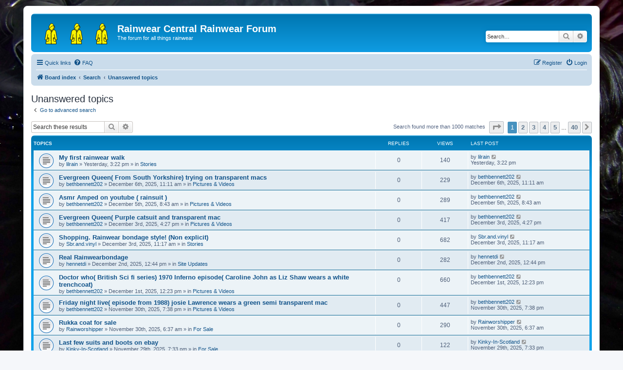

--- FILE ---
content_type: text/html; charset=UTF-8
request_url: https://rainwearcentral.com/search.php?search_id=unanswered&sid=2d94b770e995e388dbc087ec79ade39d
body_size: 8183
content:
<!DOCTYPE html>
<html dir="ltr" lang="en-gb">
<head>
<meta charset="utf-8" />
<meta http-equiv="X-UA-Compatible" content="IE=edge">
<meta name="viewport" content="width=device-width, initial-scale=1" />

<title>Rainwear Central Rainwear Forum - Unanswered topics</title>

	<link rel="alternate" type="application/atom+xml" title="Feed - Rainwear Central Rainwear Forum" href="/app.php/feed?sid=12d5bdbb3077ef9e3bfa104aeedf9b5b">	<link rel="alternate" type="application/atom+xml" title="Feed - News" href="/app.php/feed/news?sid=12d5bdbb3077ef9e3bfa104aeedf9b5b">	<link rel="alternate" type="application/atom+xml" title="Feed - All forums" href="/app.php/feed/forums?sid=12d5bdbb3077ef9e3bfa104aeedf9b5b">	<link rel="alternate" type="application/atom+xml" title="Feed - New Topics" href="/app.php/feed/topics?sid=12d5bdbb3077ef9e3bfa104aeedf9b5b">	<link rel="alternate" type="application/atom+xml" title="Feed - Active Topics" href="/app.php/feed/topics_active?sid=12d5bdbb3077ef9e3bfa104aeedf9b5b">			

<!--
	phpBB style name: prosilver
	Based on style:   prosilver (this is the default phpBB3 style)
	Original author:  Tom Beddard ( http://www.subBlue.com/ )
	Modified by:
-->

<link href="./assets/css/font-awesome.min.css?assets_version=121" rel="stylesheet">
<link href="./styles/prosilver/theme/stylesheet.css?assets_version=121" rel="stylesheet">
<link href="./styles/prosilver/theme/en/stylesheet.css?assets_version=121" rel="stylesheet">




<!--[if lte IE 9]>
	<link href="./styles/prosilver/theme/tweaks.css?assets_version=121" rel="stylesheet">
<![endif]-->

<!-- Ensure the app can be added to the home screen on iOS -->
<meta name="apple-mobile-web-app-capable" content="yes">

<!-- Ensure the app can be added to the home screen on Chrome -->
<meta name="mobile-web-app-capable" content="yes">

<!-- Sets the status bar style when the app is launched from the home screen on iOS -->
<meta name="apple-mobile-web-app-status-bar-style" content="black-translucent">

<!-- The name of your app when saved to the iOS home screen -->
<meta name="apple-mobile-web-app-title" content="Rainwear Cen">

<!-- The name of your app when saved to other browsers and platforms -->
<meta name="application-name" content="Rainwear Cen">

<!-- Link to app's configuration manifest -->
<link rel="manifest" href="/app.php/manifest?sid=12d5bdbb3077ef9e3bfa104aeedf9b5b">

<!-- App icon for iOS, a fallback to icons defined in the manifest -->





</head>
<body id="phpbb" class="nojs notouch section-search ltr ">


<div id="wrap" class="wrap">
	<a id="top" class="top-anchor" accesskey="t"></a>
	<div id="page-header">
		<div class="headerbar" role="banner">
					<div class="inner">

			<div id="site-description" class="site-description">
		<a id="logo" class="logo" href="./index.php?sid=12d5bdbb3077ef9e3bfa104aeedf9b5b" title="Board index">
					<span class="site_logo"></span>
				</a>
				<h1>Rainwear Central Rainwear Forum</h1>
				<p>The forum for all things rainwear</p>
				<p class="skiplink"><a href="#start_here">Skip to content</a></p>
			</div>

									<div id="search-box" class="search-box search-header" role="search">
				<form action="./search.php?sid=12d5bdbb3077ef9e3bfa104aeedf9b5b" method="get" id="search">
				<fieldset>
					<input name="keywords" id="keywords" type="search" maxlength="128" title="Search for keywords" class="inputbox search tiny" size="20" value="" placeholder="Search…" />
					<button class="button button-search" type="submit" title="Search">
						<i class="icon fa-search fa-fw" aria-hidden="true"></i><span class="sr-only">Search</span>
					</button>
					<a href="./search.php?sid=12d5bdbb3077ef9e3bfa104aeedf9b5b" class="button button-search-end" title="Advanced search">
						<i class="icon fa-cog fa-fw" aria-hidden="true"></i><span class="sr-only">Advanced search</span>
					</a>
					<input type="hidden" name="sid" value="12d5bdbb3077ef9e3bfa104aeedf9b5b" />

				</fieldset>
				</form>
			</div>
						
			</div>
					</div>
				<div class="navbar" role="navigation">
	<div class="inner">

	<ul id="nav-main" class="nav-main linklist" role="menubar">

		<li id="quick-links" class="quick-links dropdown-container responsive-menu" data-skip-responsive="true">
			<a href="#" class="dropdown-trigger">
				<i class="icon fa-bars fa-fw" aria-hidden="true"></i><span>Quick links</span>
			</a>
			<div class="dropdown">
				<div class="pointer"><div class="pointer-inner"></div></div>
				<ul class="dropdown-contents" role="menu">
					
											<li class="separator"></li>
																									<li>
								<a href="./search.php?search_id=unanswered&amp;sid=12d5bdbb3077ef9e3bfa104aeedf9b5b" role="menuitem">
									<i class="icon fa-file-o fa-fw icon-gray" aria-hidden="true"></i><span>Unanswered topics</span>
								</a>
							</li>
							<li>
								<a href="./search.php?search_id=active_topics&amp;sid=12d5bdbb3077ef9e3bfa104aeedf9b5b" role="menuitem">
									<i class="icon fa-file-o fa-fw icon-blue" aria-hidden="true"></i><span>Active topics</span>
								</a>
							</li>
							<li class="separator"></li>
							<li>
								<a href="./search.php?sid=12d5bdbb3077ef9e3bfa104aeedf9b5b" role="menuitem">
									<i class="icon fa-search fa-fw" aria-hidden="true"></i><span>Search</span>
								</a>
							</li>
					
										<li class="separator"></li>

									</ul>
			</div>
		</li>

				<li data-skip-responsive="true">
			<a href="/app.php/help/faq?sid=12d5bdbb3077ef9e3bfa104aeedf9b5b" rel="help" title="Frequently Asked Questions" role="menuitem">
				<i class="icon fa-question-circle fa-fw" aria-hidden="true"></i><span>FAQ</span>
			</a>
		</li>
						
			<li class="rightside"  data-skip-responsive="true">
			<a href="./ucp.php?mode=login&amp;redirect=search.php%3Fsearch_id%3Dunanswered&amp;sid=12d5bdbb3077ef9e3bfa104aeedf9b5b" title="Login" accesskey="x" role="menuitem">
				<i class="icon fa-power-off fa-fw" aria-hidden="true"></i><span>Login</span>
			</a>
		</li>
					<li class="rightside" data-skip-responsive="true">
				<a href="./ucp.php?mode=register&amp;sid=12d5bdbb3077ef9e3bfa104aeedf9b5b" role="menuitem">
					<i class="icon fa-pencil-square-o  fa-fw" aria-hidden="true"></i><span>Register</span>
				</a>
			</li>
						</ul>

	<ul id="nav-breadcrumbs" class="nav-breadcrumbs linklist navlinks" role="menubar">
				
		
		<li class="breadcrumbs" itemscope itemtype="https://schema.org/BreadcrumbList">

			
							<span class="crumb" itemtype="https://schema.org/ListItem" itemprop="itemListElement" itemscope><a itemprop="item" href="./index.php?sid=12d5bdbb3077ef9e3bfa104aeedf9b5b" accesskey="h" data-navbar-reference="index"><i class="icon fa-home fa-fw"></i><span itemprop="name">Board index</span></a><meta itemprop="position" content="1" /></span>

											
								<span class="crumb" itemtype="https://schema.org/ListItem" itemprop="itemListElement" itemscope><a itemprop="item" href="./search.php?sid=12d5bdbb3077ef9e3bfa104aeedf9b5b"><span itemprop="name">Search</span></a><meta itemprop="position" content="2" /></span>
															
								<span class="crumb" itemtype="https://schema.org/ListItem" itemprop="itemListElement" itemscope><a itemprop="item" href="./search.php?search_id=unanswered&amp;sid=12d5bdbb3077ef9e3bfa104aeedf9b5b"><span itemprop="name">Unanswered topics</span></a><meta itemprop="position" content="3" /></span>
							
					</li>

		
					<li class="rightside responsive-search">
				<a href="./search.php?sid=12d5bdbb3077ef9e3bfa104aeedf9b5b" title="View the advanced search options" role="menuitem">
					<i class="icon fa-search fa-fw" aria-hidden="true"></i><span class="sr-only">Search</span>
				</a>
			</li>
			</ul>

	</div>
</div>
	</div>

	
	<a id="start_here" class="anchor"></a>
	<div id="page-body" class="page-body" role="main">
		
		

<h2 class="searchresults-title">Unanswered topics</h2>

	<p class="advanced-search-link">
		<a class="arrow-left" href="./search.php?sid=12d5bdbb3077ef9e3bfa104aeedf9b5b" title="Advanced search">
			<i class="icon fa-angle-left fa-fw icon-black" aria-hidden="true"></i><span>Go to advanced search</span>
		</a>
	</p>


	<div class="action-bar bar-top">

			<div class="search-box" role="search">
			<form method="post" action="./search.php?st=0&amp;sk=t&amp;sd=d&amp;sr=topics&amp;sid=12d5bdbb3077ef9e3bfa104aeedf9b5b&amp;search_id=unanswered">
			<fieldset>
				<input class="inputbox search tiny" type="search" name="add_keywords" id="add_keywords" value="" placeholder="Search these results" />
				<button class="button button-search" type="submit" title="Search">
					<i class="icon fa-search fa-fw" aria-hidden="true"></i><span class="sr-only">Search</span>
				</button>
				<a href="./search.php?sid=12d5bdbb3077ef9e3bfa104aeedf9b5b" class="button button-search-end" title="Advanced search">
					<i class="icon fa-cog fa-fw" aria-hidden="true"></i><span class="sr-only">Advanced search</span>
				</a>
			</fieldset>
			</form>
		</div>
	
		
		<div class="pagination">
						Search found more than 1000 matches
							<ul>
	<li class="dropdown-container dropdown-button-control dropdown-page-jump page-jump">
		<a class="button button-icon-only dropdown-trigger" href="#" title="Click to jump to page…" role="button"><i class="icon fa-level-down fa-rotate-270" aria-hidden="true"></i><span class="sr-only">Page <strong>1</strong> of <strong>40</strong></span></a>
		<div class="dropdown">
			<div class="pointer"><div class="pointer-inner"></div></div>
			<ul class="dropdown-contents">
				<li>Jump to page:</li>
				<li class="page-jump-form">
					<input type="number" name="page-number" min="1" max="999999" title="Enter the page number you wish to go to" class="inputbox tiny" data-per-page="25" data-base-url=".&#x2F;search.php&#x3F;st&#x3D;0&amp;amp&#x3B;sk&#x3D;t&amp;amp&#x3B;sd&#x3D;d&amp;amp&#x3B;sr&#x3D;topics&amp;amp&#x3B;sid&#x3D;12d5bdbb3077ef9e3bfa104aeedf9b5b&amp;amp&#x3B;search_id&#x3D;unanswered" data-start-name="start" />
					<input class="button2" value="Go" type="button" />
				</li>
			</ul>
		</div>
	</li>
		<li class="active"><span>1</span></li>
				<li><a class="button" href="./search.php?st=0&amp;sk=t&amp;sd=d&amp;sr=topics&amp;sid=12d5bdbb3077ef9e3bfa104aeedf9b5b&amp;search_id=unanswered&amp;start=25" role="button">2</a></li>
				<li><a class="button" href="./search.php?st=0&amp;sk=t&amp;sd=d&amp;sr=topics&amp;sid=12d5bdbb3077ef9e3bfa104aeedf9b5b&amp;search_id=unanswered&amp;start=50" role="button">3</a></li>
				<li><a class="button" href="./search.php?st=0&amp;sk=t&amp;sd=d&amp;sr=topics&amp;sid=12d5bdbb3077ef9e3bfa104aeedf9b5b&amp;search_id=unanswered&amp;start=75" role="button">4</a></li>
				<li><a class="button" href="./search.php?st=0&amp;sk=t&amp;sd=d&amp;sr=topics&amp;sid=12d5bdbb3077ef9e3bfa104aeedf9b5b&amp;search_id=unanswered&amp;start=100" role="button">5</a></li>
			<li class="ellipsis" role="separator"><span>…</span></li>
				<li><a class="button" href="./search.php?st=0&amp;sk=t&amp;sd=d&amp;sr=topics&amp;sid=12d5bdbb3077ef9e3bfa104aeedf9b5b&amp;search_id=unanswered&amp;start=975" role="button">40</a></li>
				<li class="arrow next"><a class="button button-icon-only" href="./search.php?st=0&amp;sk=t&amp;sd=d&amp;sr=topics&amp;sid=12d5bdbb3077ef9e3bfa104aeedf9b5b&amp;search_id=unanswered&amp;start=25" rel="next" role="button"><i class="icon fa-chevron-right fa-fw" aria-hidden="true"></i><span class="sr-only">Next</span></a></li>
	</ul>
					</div>
	</div>


		<div class="forumbg">

		<div class="inner">
		<ul class="topiclist">
			<li class="header">
				<dl class="row-item">
					<dt><div class="list-inner">Topics</div></dt>
					<dd class="posts">Replies</dd>
					<dd class="views">Views</dd>
					<dd class="lastpost"><span>Last post</span></dd>
									</dl>
			</li>
		</ul>
		<ul class="topiclist topics">

								<li class="row bg1">
				<dl class="row-item topic_read">
					<dt title="There are no new unread posts for this topic.">
												<div class="list-inner">
																					<a href="./viewtopic.php?t=17834&amp;sid=12d5bdbb3077ef9e3bfa104aeedf9b5b" class="topictitle">My first rainwear walk</a>
																												<br />
							
															<div class="responsive-show" style="display: none;">
									Last post by <a href="./memberlist.php?mode=viewprofile&amp;u=6765&amp;sid=12d5bdbb3077ef9e3bfa104aeedf9b5b" class="username">lilrain</a> &laquo; <a href="./viewtopic.php?p=85920&amp;sid=12d5bdbb3077ef9e3bfa104aeedf9b5b#p85920" title="Go to last post"><time datetime="2025-12-07T15:22:23+00:00">Yesterday, 3:22 pm</time></a>
									<br />Posted in <a href="./viewforum.php?f=21&amp;sid=12d5bdbb3077ef9e3bfa104aeedf9b5b">Stories</a>
								</div>
														
							<div class="responsive-hide left-box">
																																by <a href="./memberlist.php?mode=viewprofile&amp;u=6765&amp;sid=12d5bdbb3077ef9e3bfa104aeedf9b5b" class="username">lilrain</a> &raquo; <time datetime="2025-12-07T15:22:23+00:00">Yesterday, 3:22 pm</time> &raquo; in <a href="./viewforum.php?f=21&amp;sid=12d5bdbb3077ef9e3bfa104aeedf9b5b">Stories</a>
															</div>

							
													</div>
					</dt>
					<dd class="posts">0 <dfn>Replies</dfn></dd>
					<dd class="views">140 <dfn>Views</dfn></dd>
					<dd class="lastpost">
						<span><dfn>Last post </dfn>by <a href="./memberlist.php?mode=viewprofile&amp;u=6765&amp;sid=12d5bdbb3077ef9e3bfa104aeedf9b5b" class="username">lilrain</a>															<a href="./viewtopic.php?p=85920&amp;sid=12d5bdbb3077ef9e3bfa104aeedf9b5b#p85920" title="Go to last post">
									<i class="icon fa-external-link-square fa-fw icon-lightgray icon-md" aria-hidden="true"></i><span class="sr-only"></span>
								</a>
														<br /><time datetime="2025-12-07T15:22:23+00:00">Yesterday, 3:22 pm</time>
						</span>
					</dd>
									</dl>
			</li>
											<li class="row bg2">
				<dl class="row-item topic_read">
					<dt title="There are no new unread posts for this topic.">
												<div class="list-inner">
																					<a href="./viewtopic.php?t=17831&amp;sid=12d5bdbb3077ef9e3bfa104aeedf9b5b" class="topictitle">Evergreen Queen( From South Yorkshire) trying on transparent macs</a>
																												<br />
							
															<div class="responsive-show" style="display: none;">
									Last post by <a href="./memberlist.php?mode=viewprofile&amp;u=5384&amp;sid=12d5bdbb3077ef9e3bfa104aeedf9b5b" class="username">bethbennett202</a> &laquo; <a href="./viewtopic.php?p=85900&amp;sid=12d5bdbb3077ef9e3bfa104aeedf9b5b#p85900" title="Go to last post"><time datetime="2025-12-06T11:11:40+00:00">December 6th, 2025, 11:11 am</time></a>
									<br />Posted in <a href="./viewforum.php?f=4&amp;sid=12d5bdbb3077ef9e3bfa104aeedf9b5b">Pictures &amp; Videos</a>
								</div>
														
							<div class="responsive-hide left-box">
																																by <a href="./memberlist.php?mode=viewprofile&amp;u=5384&amp;sid=12d5bdbb3077ef9e3bfa104aeedf9b5b" class="username">bethbennett202</a> &raquo; <time datetime="2025-12-06T11:11:40+00:00">December 6th, 2025, 11:11 am</time> &raquo; in <a href="./viewforum.php?f=4&amp;sid=12d5bdbb3077ef9e3bfa104aeedf9b5b">Pictures &amp; Videos</a>
															</div>

							
													</div>
					</dt>
					<dd class="posts">0 <dfn>Replies</dfn></dd>
					<dd class="views">229 <dfn>Views</dfn></dd>
					<dd class="lastpost">
						<span><dfn>Last post </dfn>by <a href="./memberlist.php?mode=viewprofile&amp;u=5384&amp;sid=12d5bdbb3077ef9e3bfa104aeedf9b5b" class="username">bethbennett202</a>															<a href="./viewtopic.php?p=85900&amp;sid=12d5bdbb3077ef9e3bfa104aeedf9b5b#p85900" title="Go to last post">
									<i class="icon fa-external-link-square fa-fw icon-lightgray icon-md" aria-hidden="true"></i><span class="sr-only"></span>
								</a>
														<br /><time datetime="2025-12-06T11:11:40+00:00">December 6th, 2025, 11:11 am</time>
						</span>
					</dd>
									</dl>
			</li>
											<li class="row bg1">
				<dl class="row-item topic_read">
					<dt title="There are no new unread posts for this topic.">
												<div class="list-inner">
																					<a href="./viewtopic.php?t=17827&amp;sid=12d5bdbb3077ef9e3bfa104aeedf9b5b" class="topictitle">Asmr Amped on youtube ( rainsuit )</a>
																												<br />
							
															<div class="responsive-show" style="display: none;">
									Last post by <a href="./memberlist.php?mode=viewprofile&amp;u=5384&amp;sid=12d5bdbb3077ef9e3bfa104aeedf9b5b" class="username">bethbennett202</a> &laquo; <a href="./viewtopic.php?p=85873&amp;sid=12d5bdbb3077ef9e3bfa104aeedf9b5b#p85873" title="Go to last post"><time datetime="2025-12-05T08:43:16+00:00">December 5th, 2025, 8:43 am</time></a>
									<br />Posted in <a href="./viewforum.php?f=4&amp;sid=12d5bdbb3077ef9e3bfa104aeedf9b5b">Pictures &amp; Videos</a>
								</div>
														
							<div class="responsive-hide left-box">
																																by <a href="./memberlist.php?mode=viewprofile&amp;u=5384&amp;sid=12d5bdbb3077ef9e3bfa104aeedf9b5b" class="username">bethbennett202</a> &raquo; <time datetime="2025-12-05T08:43:16+00:00">December 5th, 2025, 8:43 am</time> &raquo; in <a href="./viewforum.php?f=4&amp;sid=12d5bdbb3077ef9e3bfa104aeedf9b5b">Pictures &amp; Videos</a>
															</div>

							
													</div>
					</dt>
					<dd class="posts">0 <dfn>Replies</dfn></dd>
					<dd class="views">289 <dfn>Views</dfn></dd>
					<dd class="lastpost">
						<span><dfn>Last post </dfn>by <a href="./memberlist.php?mode=viewprofile&amp;u=5384&amp;sid=12d5bdbb3077ef9e3bfa104aeedf9b5b" class="username">bethbennett202</a>															<a href="./viewtopic.php?p=85873&amp;sid=12d5bdbb3077ef9e3bfa104aeedf9b5b#p85873" title="Go to last post">
									<i class="icon fa-external-link-square fa-fw icon-lightgray icon-md" aria-hidden="true"></i><span class="sr-only"></span>
								</a>
														<br /><time datetime="2025-12-05T08:43:16+00:00">December 5th, 2025, 8:43 am</time>
						</span>
					</dd>
									</dl>
			</li>
											<li class="row bg2">
				<dl class="row-item topic_read">
					<dt title="There are no new unread posts for this topic.">
												<div class="list-inner">
																					<a href="./viewtopic.php?t=17825&amp;sid=12d5bdbb3077ef9e3bfa104aeedf9b5b" class="topictitle">Evergreen Queen( Purple catsuit and transparent mac</a>
																												<br />
							
															<div class="responsive-show" style="display: none;">
									Last post by <a href="./memberlist.php?mode=viewprofile&amp;u=5384&amp;sid=12d5bdbb3077ef9e3bfa104aeedf9b5b" class="username">bethbennett202</a> &laquo; <a href="./viewtopic.php?p=85859&amp;sid=12d5bdbb3077ef9e3bfa104aeedf9b5b#p85859" title="Go to last post"><time datetime="2025-12-03T16:27:53+00:00">December 3rd, 2025, 4:27 pm</time></a>
									<br />Posted in <a href="./viewforum.php?f=4&amp;sid=12d5bdbb3077ef9e3bfa104aeedf9b5b">Pictures &amp; Videos</a>
								</div>
														
							<div class="responsive-hide left-box">
																																by <a href="./memberlist.php?mode=viewprofile&amp;u=5384&amp;sid=12d5bdbb3077ef9e3bfa104aeedf9b5b" class="username">bethbennett202</a> &raquo; <time datetime="2025-12-03T16:27:53+00:00">December 3rd, 2025, 4:27 pm</time> &raquo; in <a href="./viewforum.php?f=4&amp;sid=12d5bdbb3077ef9e3bfa104aeedf9b5b">Pictures &amp; Videos</a>
															</div>

							
													</div>
					</dt>
					<dd class="posts">0 <dfn>Replies</dfn></dd>
					<dd class="views">417 <dfn>Views</dfn></dd>
					<dd class="lastpost">
						<span><dfn>Last post </dfn>by <a href="./memberlist.php?mode=viewprofile&amp;u=5384&amp;sid=12d5bdbb3077ef9e3bfa104aeedf9b5b" class="username">bethbennett202</a>															<a href="./viewtopic.php?p=85859&amp;sid=12d5bdbb3077ef9e3bfa104aeedf9b5b#p85859" title="Go to last post">
									<i class="icon fa-external-link-square fa-fw icon-lightgray icon-md" aria-hidden="true"></i><span class="sr-only"></span>
								</a>
														<br /><time datetime="2025-12-03T16:27:53+00:00">December 3rd, 2025, 4:27 pm</time>
						</span>
					</dd>
									</dl>
			</li>
											<li class="row bg1">
				<dl class="row-item topic_read">
					<dt title="There are no new unread posts for this topic.">
												<div class="list-inner">
																					<a href="./viewtopic.php?t=17823&amp;sid=12d5bdbb3077ef9e3bfa104aeedf9b5b" class="topictitle">Shopping. Rainwear bondage style! (Non explicit)</a>
																												<br />
							
															<div class="responsive-show" style="display: none;">
									Last post by <a href="./memberlist.php?mode=viewprofile&amp;u=6898&amp;sid=12d5bdbb3077ef9e3bfa104aeedf9b5b" class="username">Sbr.and.vinyl</a> &laquo; <a href="./viewtopic.php?p=85849&amp;sid=12d5bdbb3077ef9e3bfa104aeedf9b5b#p85849" title="Go to last post"><time datetime="2025-12-03T11:17:10+00:00">December 3rd, 2025, 11:17 am</time></a>
									<br />Posted in <a href="./viewforum.php?f=21&amp;sid=12d5bdbb3077ef9e3bfa104aeedf9b5b">Stories</a>
								</div>
														
							<div class="responsive-hide left-box">
																																by <a href="./memberlist.php?mode=viewprofile&amp;u=6898&amp;sid=12d5bdbb3077ef9e3bfa104aeedf9b5b" class="username">Sbr.and.vinyl</a> &raquo; <time datetime="2025-12-03T11:17:10+00:00">December 3rd, 2025, 11:17 am</time> &raquo; in <a href="./viewforum.php?f=21&amp;sid=12d5bdbb3077ef9e3bfa104aeedf9b5b">Stories</a>
															</div>

							
													</div>
					</dt>
					<dd class="posts">0 <dfn>Replies</dfn></dd>
					<dd class="views">682 <dfn>Views</dfn></dd>
					<dd class="lastpost">
						<span><dfn>Last post </dfn>by <a href="./memberlist.php?mode=viewprofile&amp;u=6898&amp;sid=12d5bdbb3077ef9e3bfa104aeedf9b5b" class="username">Sbr.and.vinyl</a>															<a href="./viewtopic.php?p=85849&amp;sid=12d5bdbb3077ef9e3bfa104aeedf9b5b#p85849" title="Go to last post">
									<i class="icon fa-external-link-square fa-fw icon-lightgray icon-md" aria-hidden="true"></i><span class="sr-only"></span>
								</a>
														<br /><time datetime="2025-12-03T11:17:10+00:00">December 3rd, 2025, 11:17 am</time>
						</span>
					</dd>
									</dl>
			</li>
											<li class="row bg2">
				<dl class="row-item topic_read">
					<dt title="There are no new unread posts for this topic.">
												<div class="list-inner">
																					<a href="./viewtopic.php?t=17820&amp;sid=12d5bdbb3077ef9e3bfa104aeedf9b5b" class="topictitle">Real Rainwearbondage</a>
																												<br />
							
															<div class="responsive-show" style="display: none;">
									Last post by <a href="./memberlist.php?mode=viewprofile&amp;u=3236&amp;sid=12d5bdbb3077ef9e3bfa104aeedf9b5b" class="username">hennetdi</a> &laquo; <a href="./viewtopic.php?p=85841&amp;sid=12d5bdbb3077ef9e3bfa104aeedf9b5b#p85841" title="Go to last post"><time datetime="2025-12-02T12:44:15+00:00">December 2nd, 2025, 12:44 pm</time></a>
									<br />Posted in <a href="./viewforum.php?f=3&amp;sid=12d5bdbb3077ef9e3bfa104aeedf9b5b">Site Updates</a>
								</div>
														
							<div class="responsive-hide left-box">
																																by <a href="./memberlist.php?mode=viewprofile&amp;u=3236&amp;sid=12d5bdbb3077ef9e3bfa104aeedf9b5b" class="username">hennetdi</a> &raquo; <time datetime="2025-12-02T12:44:15+00:00">December 2nd, 2025, 12:44 pm</time> &raquo; in <a href="./viewforum.php?f=3&amp;sid=12d5bdbb3077ef9e3bfa104aeedf9b5b">Site Updates</a>
															</div>

							
													</div>
					</dt>
					<dd class="posts">0 <dfn>Replies</dfn></dd>
					<dd class="views">282 <dfn>Views</dfn></dd>
					<dd class="lastpost">
						<span><dfn>Last post </dfn>by <a href="./memberlist.php?mode=viewprofile&amp;u=3236&amp;sid=12d5bdbb3077ef9e3bfa104aeedf9b5b" class="username">hennetdi</a>															<a href="./viewtopic.php?p=85841&amp;sid=12d5bdbb3077ef9e3bfa104aeedf9b5b#p85841" title="Go to last post">
									<i class="icon fa-external-link-square fa-fw icon-lightgray icon-md" aria-hidden="true"></i><span class="sr-only"></span>
								</a>
														<br /><time datetime="2025-12-02T12:44:15+00:00">December 2nd, 2025, 12:44 pm</time>
						</span>
					</dd>
									</dl>
			</li>
											<li class="row bg1">
				<dl class="row-item topic_read">
					<dt title="There are no new unread posts for this topic.">
												<div class="list-inner">
																					<a href="./viewtopic.php?t=17817&amp;sid=12d5bdbb3077ef9e3bfa104aeedf9b5b" class="topictitle">Doctor who( British Sci fi series) 1970 Inferno episode( Caroline John as Liz Shaw wears a white trenchcoat)</a>
																												<br />
							
															<div class="responsive-show" style="display: none;">
									Last post by <a href="./memberlist.php?mode=viewprofile&amp;u=5384&amp;sid=12d5bdbb3077ef9e3bfa104aeedf9b5b" class="username">bethbennett202</a> &laquo; <a href="./viewtopic.php?p=85831&amp;sid=12d5bdbb3077ef9e3bfa104aeedf9b5b#p85831" title="Go to last post"><time datetime="2025-12-01T12:23:38+00:00">December 1st, 2025, 12:23 pm</time></a>
									<br />Posted in <a href="./viewforum.php?f=4&amp;sid=12d5bdbb3077ef9e3bfa104aeedf9b5b">Pictures &amp; Videos</a>
								</div>
														
							<div class="responsive-hide left-box">
																																by <a href="./memberlist.php?mode=viewprofile&amp;u=5384&amp;sid=12d5bdbb3077ef9e3bfa104aeedf9b5b" class="username">bethbennett202</a> &raquo; <time datetime="2025-12-01T12:23:38+00:00">December 1st, 2025, 12:23 pm</time> &raquo; in <a href="./viewforum.php?f=4&amp;sid=12d5bdbb3077ef9e3bfa104aeedf9b5b">Pictures &amp; Videos</a>
															</div>

							
													</div>
					</dt>
					<dd class="posts">0 <dfn>Replies</dfn></dd>
					<dd class="views">660 <dfn>Views</dfn></dd>
					<dd class="lastpost">
						<span><dfn>Last post </dfn>by <a href="./memberlist.php?mode=viewprofile&amp;u=5384&amp;sid=12d5bdbb3077ef9e3bfa104aeedf9b5b" class="username">bethbennett202</a>															<a href="./viewtopic.php?p=85831&amp;sid=12d5bdbb3077ef9e3bfa104aeedf9b5b#p85831" title="Go to last post">
									<i class="icon fa-external-link-square fa-fw icon-lightgray icon-md" aria-hidden="true"></i><span class="sr-only"></span>
								</a>
														<br /><time datetime="2025-12-01T12:23:38+00:00">December 1st, 2025, 12:23 pm</time>
						</span>
					</dd>
									</dl>
			</li>
											<li class="row bg2">
				<dl class="row-item topic_read">
					<dt title="There are no new unread posts for this topic.">
												<div class="list-inner">
																					<a href="./viewtopic.php?t=17816&amp;sid=12d5bdbb3077ef9e3bfa104aeedf9b5b" class="topictitle">Friday night live( episode from 1988) josie Lawrence wears a  green semi transparent mac</a>
																												<br />
							
															<div class="responsive-show" style="display: none;">
									Last post by <a href="./memberlist.php?mode=viewprofile&amp;u=5384&amp;sid=12d5bdbb3077ef9e3bfa104aeedf9b5b" class="username">bethbennett202</a> &laquo; <a href="./viewtopic.php?p=85829&amp;sid=12d5bdbb3077ef9e3bfa104aeedf9b5b#p85829" title="Go to last post"><time datetime="2025-11-30T19:38:37+00:00">November 30th, 2025, 7:38 pm</time></a>
									<br />Posted in <a href="./viewforum.php?f=4&amp;sid=12d5bdbb3077ef9e3bfa104aeedf9b5b">Pictures &amp; Videos</a>
								</div>
														
							<div class="responsive-hide left-box">
																																by <a href="./memberlist.php?mode=viewprofile&amp;u=5384&amp;sid=12d5bdbb3077ef9e3bfa104aeedf9b5b" class="username">bethbennett202</a> &raquo; <time datetime="2025-11-30T19:38:37+00:00">November 30th, 2025, 7:38 pm</time> &raquo; in <a href="./viewforum.php?f=4&amp;sid=12d5bdbb3077ef9e3bfa104aeedf9b5b">Pictures &amp; Videos</a>
															</div>

							
													</div>
					</dt>
					<dd class="posts">0 <dfn>Replies</dfn></dd>
					<dd class="views">447 <dfn>Views</dfn></dd>
					<dd class="lastpost">
						<span><dfn>Last post </dfn>by <a href="./memberlist.php?mode=viewprofile&amp;u=5384&amp;sid=12d5bdbb3077ef9e3bfa104aeedf9b5b" class="username">bethbennett202</a>															<a href="./viewtopic.php?p=85829&amp;sid=12d5bdbb3077ef9e3bfa104aeedf9b5b#p85829" title="Go to last post">
									<i class="icon fa-external-link-square fa-fw icon-lightgray icon-md" aria-hidden="true"></i><span class="sr-only"></span>
								</a>
														<br /><time datetime="2025-11-30T19:38:37+00:00">November 30th, 2025, 7:38 pm</time>
						</span>
					</dd>
									</dl>
			</li>
											<li class="row bg1">
				<dl class="row-item topic_read">
					<dt title="There are no new unread posts for this topic.">
												<div class="list-inner">
																					<a href="./viewtopic.php?t=17815&amp;sid=12d5bdbb3077ef9e3bfa104aeedf9b5b" class="topictitle">Rukka coat for sale</a>
																												<br />
							
															<div class="responsive-show" style="display: none;">
									Last post by <a href="./memberlist.php?mode=viewprofile&amp;u=3024&amp;sid=12d5bdbb3077ef9e3bfa104aeedf9b5b" class="username">Rainworshipper</a> &laquo; <a href="./viewtopic.php?p=85826&amp;sid=12d5bdbb3077ef9e3bfa104aeedf9b5b#p85826" title="Go to last post"><time datetime="2025-11-30T06:37:12+00:00">November 30th, 2025, 6:37 am</time></a>
									<br />Posted in <a href="./viewforum.php?f=20&amp;sid=12d5bdbb3077ef9e3bfa104aeedf9b5b">For Sale</a>
								</div>
														
							<div class="responsive-hide left-box">
																																by <a href="./memberlist.php?mode=viewprofile&amp;u=3024&amp;sid=12d5bdbb3077ef9e3bfa104aeedf9b5b" class="username">Rainworshipper</a> &raquo; <time datetime="2025-11-30T06:37:12+00:00">November 30th, 2025, 6:37 am</time> &raquo; in <a href="./viewforum.php?f=20&amp;sid=12d5bdbb3077ef9e3bfa104aeedf9b5b">For Sale</a>
															</div>

							
													</div>
					</dt>
					<dd class="posts">0 <dfn>Replies</dfn></dd>
					<dd class="views">290 <dfn>Views</dfn></dd>
					<dd class="lastpost">
						<span><dfn>Last post </dfn>by <a href="./memberlist.php?mode=viewprofile&amp;u=3024&amp;sid=12d5bdbb3077ef9e3bfa104aeedf9b5b" class="username">Rainworshipper</a>															<a href="./viewtopic.php?p=85826&amp;sid=12d5bdbb3077ef9e3bfa104aeedf9b5b#p85826" title="Go to last post">
									<i class="icon fa-external-link-square fa-fw icon-lightgray icon-md" aria-hidden="true"></i><span class="sr-only"></span>
								</a>
														<br /><time datetime="2025-11-30T06:37:12+00:00">November 30th, 2025, 6:37 am</time>
						</span>
					</dd>
									</dl>
			</li>
											<li class="row bg2">
				<dl class="row-item topic_read">
					<dt title="There are no new unread posts for this topic.">
												<div class="list-inner">
																					<a href="./viewtopic.php?t=17813&amp;sid=12d5bdbb3077ef9e3bfa104aeedf9b5b" class="topictitle">Last few suits and boots on ebay</a>
																												<br />
							
															<div class="responsive-show" style="display: none;">
									Last post by <a href="./memberlist.php?mode=viewprofile&amp;u=2876&amp;sid=12d5bdbb3077ef9e3bfa104aeedf9b5b" class="username">Kinky-In-Scotland</a> &laquo; <a href="./viewtopic.php?p=85824&amp;sid=12d5bdbb3077ef9e3bfa104aeedf9b5b#p85824" title="Go to last post"><time datetime="2025-11-29T19:33:36+00:00">November 29th, 2025, 7:33 pm</time></a>
									<br />Posted in <a href="./viewforum.php?f=20&amp;sid=12d5bdbb3077ef9e3bfa104aeedf9b5b">For Sale</a>
								</div>
														
							<div class="responsive-hide left-box">
																																by <a href="./memberlist.php?mode=viewprofile&amp;u=2876&amp;sid=12d5bdbb3077ef9e3bfa104aeedf9b5b" class="username">Kinky-In-Scotland</a> &raquo; <time datetime="2025-11-29T19:33:36+00:00">November 29th, 2025, 7:33 pm</time> &raquo; in <a href="./viewforum.php?f=20&amp;sid=12d5bdbb3077ef9e3bfa104aeedf9b5b">For Sale</a>
															</div>

							
													</div>
					</dt>
					<dd class="posts">0 <dfn>Replies</dfn></dd>
					<dd class="views">122 <dfn>Views</dfn></dd>
					<dd class="lastpost">
						<span><dfn>Last post </dfn>by <a href="./memberlist.php?mode=viewprofile&amp;u=2876&amp;sid=12d5bdbb3077ef9e3bfa104aeedf9b5b" class="username">Kinky-In-Scotland</a>															<a href="./viewtopic.php?p=85824&amp;sid=12d5bdbb3077ef9e3bfa104aeedf9b5b#p85824" title="Go to last post">
									<i class="icon fa-external-link-square fa-fw icon-lightgray icon-md" aria-hidden="true"></i><span class="sr-only"></span>
								</a>
														<br /><time datetime="2025-11-29T19:33:36+00:00">November 29th, 2025, 7:33 pm</time>
						</span>
					</dd>
									</dl>
			</li>
											<li class="row bg1">
				<dl class="row-item topic_read">
					<dt title="There are no new unread posts for this topic.">
												<div class="list-inner">
																					<a href="./viewtopic.php?t=17805&amp;sid=12d5bdbb3077ef9e3bfa104aeedf9b5b" class="topictitle">Peter storm cagoule.</a>
																												<br />
							
															<div class="responsive-show" style="display: none;">
									Last post by <a href="./memberlist.php?mode=viewprofile&amp;u=6044&amp;sid=12d5bdbb3077ef9e3bfa104aeedf9b5b" class="username">cagouled rambler</a> &laquo; <a href="./viewtopic.php?p=85737&amp;sid=12d5bdbb3077ef9e3bfa104aeedf9b5b#p85737" title="Go to last post"><time datetime="2025-11-24T13:03:37+00:00">November 24th, 2025, 1:03 pm</time></a>
									<br />Posted in <a href="./viewforum.php?f=4&amp;sid=12d5bdbb3077ef9e3bfa104aeedf9b5b">Pictures &amp; Videos</a>
								</div>
														
							<div class="responsive-hide left-box">
																																by <a href="./memberlist.php?mode=viewprofile&amp;u=6044&amp;sid=12d5bdbb3077ef9e3bfa104aeedf9b5b" class="username">cagouled rambler</a> &raquo; <time datetime="2025-11-24T13:03:37+00:00">November 24th, 2025, 1:03 pm</time> &raquo; in <a href="./viewforum.php?f=4&amp;sid=12d5bdbb3077ef9e3bfa104aeedf9b5b">Pictures &amp; Videos</a>
															</div>

							
													</div>
					</dt>
					<dd class="posts">0 <dfn>Replies</dfn></dd>
					<dd class="views">191 <dfn>Views</dfn></dd>
					<dd class="lastpost">
						<span><dfn>Last post </dfn>by <a href="./memberlist.php?mode=viewprofile&amp;u=6044&amp;sid=12d5bdbb3077ef9e3bfa104aeedf9b5b" class="username">cagouled rambler</a>															<a href="./viewtopic.php?p=85737&amp;sid=12d5bdbb3077ef9e3bfa104aeedf9b5b#p85737" title="Go to last post">
									<i class="icon fa-external-link-square fa-fw icon-lightgray icon-md" aria-hidden="true"></i><span class="sr-only"></span>
								</a>
														<br /><time datetime="2025-11-24T13:03:37+00:00">November 24th, 2025, 1:03 pm</time>
						</span>
					</dd>
									</dl>
			</li>
											<li class="row bg2">
				<dl class="row-item topic_read">
					<dt title="There are no new unread posts for this topic.">
												<div class="list-inner">
																					<a href="./viewtopic.php?t=17799&amp;sid=12d5bdbb3077ef9e3bfa104aeedf9b5b" class="topictitle">Fiona Flanagan( American singer and Actress) Hopelessly love you, 1986 music video ( pink mac)</a>
																												<br />
							
															<div class="responsive-show" style="display: none;">
									Last post by <a href="./memberlist.php?mode=viewprofile&amp;u=5384&amp;sid=12d5bdbb3077ef9e3bfa104aeedf9b5b" class="username">bethbennett202</a> &laquo; <a href="./viewtopic.php?p=85704&amp;sid=12d5bdbb3077ef9e3bfa104aeedf9b5b#p85704" title="Go to last post"><time datetime="2025-11-22T13:33:40+00:00">November 22nd, 2025, 1:33 pm</time></a>
									<br />Posted in <a href="./viewforum.php?f=4&amp;sid=12d5bdbb3077ef9e3bfa104aeedf9b5b">Pictures &amp; Videos</a>
								</div>
														
							<div class="responsive-hide left-box">
																																by <a href="./memberlist.php?mode=viewprofile&amp;u=5384&amp;sid=12d5bdbb3077ef9e3bfa104aeedf9b5b" class="username">bethbennett202</a> &raquo; <time datetime="2025-11-22T13:33:40+00:00">November 22nd, 2025, 1:33 pm</time> &raquo; in <a href="./viewforum.php?f=4&amp;sid=12d5bdbb3077ef9e3bfa104aeedf9b5b">Pictures &amp; Videos</a>
															</div>

							
													</div>
					</dt>
					<dd class="posts">0 <dfn>Replies</dfn></dd>
					<dd class="views">283 <dfn>Views</dfn></dd>
					<dd class="lastpost">
						<span><dfn>Last post </dfn>by <a href="./memberlist.php?mode=viewprofile&amp;u=5384&amp;sid=12d5bdbb3077ef9e3bfa104aeedf9b5b" class="username">bethbennett202</a>															<a href="./viewtopic.php?p=85704&amp;sid=12d5bdbb3077ef9e3bfa104aeedf9b5b#p85704" title="Go to last post">
									<i class="icon fa-external-link-square fa-fw icon-lightgray icon-md" aria-hidden="true"></i><span class="sr-only"></span>
								</a>
														<br /><time datetime="2025-11-22T13:33:40+00:00">November 22nd, 2025, 1:33 pm</time>
						</span>
					</dd>
									</dl>
			</li>
											<li class="row bg1">
				<dl class="row-item topic_read">
					<dt title="There are no new unread posts for this topic.">
												<div class="list-inner">
																					<a href="./viewtopic.php?t=17798&amp;sid=12d5bdbb3077ef9e3bfa104aeedf9b5b" class="topictitle">PVC rainsuits &amp; coveralls on ebay</a>
																												<br />
							
															<div class="responsive-show" style="display: none;">
									Last post by <a href="./memberlist.php?mode=viewprofile&amp;u=2876&amp;sid=12d5bdbb3077ef9e3bfa104aeedf9b5b" class="username">Kinky-In-Scotland</a> &laquo; <a href="./viewtopic.php?p=85703&amp;sid=12d5bdbb3077ef9e3bfa104aeedf9b5b#p85703" title="Go to last post"><time datetime="2025-11-22T12:15:38+00:00">November 22nd, 2025, 12:15 pm</time></a>
									<br />Posted in <a href="./viewforum.php?f=20&amp;sid=12d5bdbb3077ef9e3bfa104aeedf9b5b">For Sale</a>
								</div>
														
							<div class="responsive-hide left-box">
																																by <a href="./memberlist.php?mode=viewprofile&amp;u=2876&amp;sid=12d5bdbb3077ef9e3bfa104aeedf9b5b" class="username">Kinky-In-Scotland</a> &raquo; <time datetime="2025-11-22T12:15:38+00:00">November 22nd, 2025, 12:15 pm</time> &raquo; in <a href="./viewforum.php?f=20&amp;sid=12d5bdbb3077ef9e3bfa104aeedf9b5b">For Sale</a>
															</div>

							
													</div>
					</dt>
					<dd class="posts">0 <dfn>Replies</dfn></dd>
					<dd class="views">253 <dfn>Views</dfn></dd>
					<dd class="lastpost">
						<span><dfn>Last post </dfn>by <a href="./memberlist.php?mode=viewprofile&amp;u=2876&amp;sid=12d5bdbb3077ef9e3bfa104aeedf9b5b" class="username">Kinky-In-Scotland</a>															<a href="./viewtopic.php?p=85703&amp;sid=12d5bdbb3077ef9e3bfa104aeedf9b5b#p85703" title="Go to last post">
									<i class="icon fa-external-link-square fa-fw icon-lightgray icon-md" aria-hidden="true"></i><span class="sr-only"></span>
								</a>
														<br /><time datetime="2025-11-22T12:15:38+00:00">November 22nd, 2025, 12:15 pm</time>
						</span>
					</dd>
									</dl>
			</li>
											<li class="row bg2">
				<dl class="row-item topic_read">
					<dt title="There are no new unread posts for this topic.">
												<div class="list-inner">
																					<a href="./viewtopic.php?t=17795&amp;sid=12d5bdbb3077ef9e3bfa104aeedf9b5b" class="topictitle">rainwear channel on YouTube</a>
																												<br />
							
															<div class="responsive-show" style="display: none;">
									Last post by <a href="./memberlist.php?mode=viewprofile&amp;u=107&amp;sid=12d5bdbb3077ef9e3bfa104aeedf9b5b" class="username">merv</a> &laquo; <a href="./viewtopic.php?p=85695&amp;sid=12d5bdbb3077ef9e3bfa104aeedf9b5b#p85695" title="Go to last post"><time datetime="2025-11-21T15:58:03+00:00">November 21st, 2025, 3:58 pm</time></a>
									<br />Posted in <a href="./viewforum.php?f=4&amp;sid=12d5bdbb3077ef9e3bfa104aeedf9b5b">Pictures &amp; Videos</a>
								</div>
														
							<div class="responsive-hide left-box">
																																by <a href="./memberlist.php?mode=viewprofile&amp;u=107&amp;sid=12d5bdbb3077ef9e3bfa104aeedf9b5b" class="username">merv</a> &raquo; <time datetime="2025-11-21T15:58:03+00:00">November 21st, 2025, 3:58 pm</time> &raquo; in <a href="./viewforum.php?f=4&amp;sid=12d5bdbb3077ef9e3bfa104aeedf9b5b">Pictures &amp; Videos</a>
															</div>

							
													</div>
					</dt>
					<dd class="posts">0 <dfn>Replies</dfn></dd>
					<dd class="views">649 <dfn>Views</dfn></dd>
					<dd class="lastpost">
						<span><dfn>Last post </dfn>by <a href="./memberlist.php?mode=viewprofile&amp;u=107&amp;sid=12d5bdbb3077ef9e3bfa104aeedf9b5b" class="username">merv</a>															<a href="./viewtopic.php?p=85695&amp;sid=12d5bdbb3077ef9e3bfa104aeedf9b5b#p85695" title="Go to last post">
									<i class="icon fa-external-link-square fa-fw icon-lightgray icon-md" aria-hidden="true"></i><span class="sr-only"></span>
								</a>
														<br /><time datetime="2025-11-21T15:58:03+00:00">November 21st, 2025, 3:58 pm</time>
						</span>
					</dd>
									</dl>
			</li>
											<li class="row bg1">
				<dl class="row-item topic_read">
					<dt title="There are no new unread posts for this topic.">
												<div class="list-inner">
																					<a href="./viewtopic.php?t=17783&amp;sid=12d5bdbb3077ef9e3bfa104aeedf9b5b" class="topictitle">Sighting</a>
																												<br />
							
															<div class="responsive-show" style="display: none;">
									Last post by <a href="./memberlist.php?mode=viewprofile&amp;u=3122&amp;sid=12d5bdbb3077ef9e3bfa104aeedf9b5b" class="username">Vxr 15</a> &laquo; <a href="./viewtopic.php?p=85553&amp;sid=12d5bdbb3077ef9e3bfa104aeedf9b5b#p85553" title="Go to last post"><time datetime="2025-11-14T14:45:06+00:00">November 14th, 2025, 2:45 pm</time></a>
									<br />Posted in <a href="./viewforum.php?f=1&amp;sid=12d5bdbb3077ef9e3bfa104aeedf9b5b">Rainwear Discussions</a>
								</div>
														
							<div class="responsive-hide left-box">
																																by <a href="./memberlist.php?mode=viewprofile&amp;u=3122&amp;sid=12d5bdbb3077ef9e3bfa104aeedf9b5b" class="username">Vxr 15</a> &raquo; <time datetime="2025-11-14T14:45:06+00:00">November 14th, 2025, 2:45 pm</time> &raquo; in <a href="./viewforum.php?f=1&amp;sid=12d5bdbb3077ef9e3bfa104aeedf9b5b">Rainwear Discussions</a>
															</div>

							
													</div>
					</dt>
					<dd class="posts">0 <dfn>Replies</dfn></dd>
					<dd class="views">431 <dfn>Views</dfn></dd>
					<dd class="lastpost">
						<span><dfn>Last post </dfn>by <a href="./memberlist.php?mode=viewprofile&amp;u=3122&amp;sid=12d5bdbb3077ef9e3bfa104aeedf9b5b" class="username">Vxr 15</a>															<a href="./viewtopic.php?p=85553&amp;sid=12d5bdbb3077ef9e3bfa104aeedf9b5b#p85553" title="Go to last post">
									<i class="icon fa-external-link-square fa-fw icon-lightgray icon-md" aria-hidden="true"></i><span class="sr-only"></span>
								</a>
														<br /><time datetime="2025-11-14T14:45:06+00:00">November 14th, 2025, 2:45 pm</time>
						</span>
					</dd>
									</dl>
			</li>
											<li class="row bg2">
				<dl class="row-item topic_read">
					<dt title="There are no new unread posts for this topic.">
												<div class="list-inner">
																					<a href="./viewtopic.php?t=17773&amp;sid=12d5bdbb3077ef9e3bfa104aeedf9b5b" class="topictitle">Catfight( Brookside 1996)</a>
																												<br />
							
															<div class="responsive-show" style="display: none;">
									Last post by <a href="./memberlist.php?mode=viewprofile&amp;u=3024&amp;sid=12d5bdbb3077ef9e3bfa104aeedf9b5b" class="username">Rainworshipper</a> &laquo; <a href="./viewtopic.php?p=85470&amp;sid=12d5bdbb3077ef9e3bfa104aeedf9b5b#p85470" title="Go to last post"><time datetime="2025-11-10T19:00:24+00:00">November 10th, 2025, 7:00 pm</time></a>
									<br />Posted in <a href="./viewforum.php?f=4&amp;sid=12d5bdbb3077ef9e3bfa104aeedf9b5b">Pictures &amp; Videos</a>
								</div>
														
							<div class="responsive-hide left-box">
																																by <a href="./memberlist.php?mode=viewprofile&amp;u=3024&amp;sid=12d5bdbb3077ef9e3bfa104aeedf9b5b" class="username">Rainworshipper</a> &raquo; <time datetime="2025-11-10T19:00:24+00:00">November 10th, 2025, 7:00 pm</time> &raquo; in <a href="./viewforum.php?f=4&amp;sid=12d5bdbb3077ef9e3bfa104aeedf9b5b">Pictures &amp; Videos</a>
															</div>

							
													</div>
					</dt>
					<dd class="posts">0 <dfn>Replies</dfn></dd>
					<dd class="views">345 <dfn>Views</dfn></dd>
					<dd class="lastpost">
						<span><dfn>Last post </dfn>by <a href="./memberlist.php?mode=viewprofile&amp;u=3024&amp;sid=12d5bdbb3077ef9e3bfa104aeedf9b5b" class="username">Rainworshipper</a>															<a href="./viewtopic.php?p=85470&amp;sid=12d5bdbb3077ef9e3bfa104aeedf9b5b#p85470" title="Go to last post">
									<i class="icon fa-external-link-square fa-fw icon-lightgray icon-md" aria-hidden="true"></i><span class="sr-only"></span>
								</a>
														<br /><time datetime="2025-11-10T19:00:24+00:00">November 10th, 2025, 7:00 pm</time>
						</span>
					</dd>
									</dl>
			</li>
											<li class="row bg1">
				<dl class="row-item topic_read">
					<dt title="There are no new unread posts for this topic.">
												<div class="list-inner">
																					<a href="./viewtopic.php?t=17771&amp;sid=12d5bdbb3077ef9e3bfa104aeedf9b5b" class="topictitle">Voice  of the people ( 1959 what worries the  people of Sheffield) some macs, in background</a>
																												<br />
							
															<div class="responsive-show" style="display: none;">
									Last post by <a href="./memberlist.php?mode=viewprofile&amp;u=5384&amp;sid=12d5bdbb3077ef9e3bfa104aeedf9b5b" class="username">bethbennett202</a> &laquo; <a href="./viewtopic.php?p=85441&amp;sid=12d5bdbb3077ef9e3bfa104aeedf9b5b#p85441" title="Go to last post"><time datetime="2025-11-08T12:57:40+00:00">November 8th, 2025, 12:57 pm</time></a>
									<br />Posted in <a href="./viewforum.php?f=4&amp;sid=12d5bdbb3077ef9e3bfa104aeedf9b5b">Pictures &amp; Videos</a>
								</div>
														
							<div class="responsive-hide left-box">
																																by <a href="./memberlist.php?mode=viewprofile&amp;u=5384&amp;sid=12d5bdbb3077ef9e3bfa104aeedf9b5b" class="username">bethbennett202</a> &raquo; <time datetime="2025-11-08T12:57:40+00:00">November 8th, 2025, 12:57 pm</time> &raquo; in <a href="./viewforum.php?f=4&amp;sid=12d5bdbb3077ef9e3bfa104aeedf9b5b">Pictures &amp; Videos</a>
															</div>

							
													</div>
					</dt>
					<dd class="posts">0 <dfn>Replies</dfn></dd>
					<dd class="views">289 <dfn>Views</dfn></dd>
					<dd class="lastpost">
						<span><dfn>Last post </dfn>by <a href="./memberlist.php?mode=viewprofile&amp;u=5384&amp;sid=12d5bdbb3077ef9e3bfa104aeedf9b5b" class="username">bethbennett202</a>															<a href="./viewtopic.php?p=85441&amp;sid=12d5bdbb3077ef9e3bfa104aeedf9b5b#p85441" title="Go to last post">
									<i class="icon fa-external-link-square fa-fw icon-lightgray icon-md" aria-hidden="true"></i><span class="sr-only"></span>
								</a>
														<br /><time datetime="2025-11-08T12:57:40+00:00">November 8th, 2025, 12:57 pm</time>
						</span>
					</dd>
									</dl>
			</li>
											<li class="row bg2">
				<dl class="row-item topic_read">
					<dt title="There are no new unread posts for this topic.">
												<div class="list-inner">
																					<a href="./viewtopic.php?t=17769&amp;sid=12d5bdbb3077ef9e3bfa104aeedf9b5b" class="topictitle">Funny woman( 2022 sixties set drama ( Season  two from 2023)Gemma Arterton years  a pvc mac)</a>
																												<br />
							
															<div class="responsive-show" style="display: none;">
									Last post by <a href="./memberlist.php?mode=viewprofile&amp;u=5384&amp;sid=12d5bdbb3077ef9e3bfa104aeedf9b5b" class="username">bethbennett202</a> &laquo; <a href="./viewtopic.php?p=85426&amp;sid=12d5bdbb3077ef9e3bfa104aeedf9b5b#p85426" title="Go to last post"><time datetime="2025-11-07T16:23:06+00:00">November 7th, 2025, 4:23 pm</time></a>
									<br />Posted in <a href="./viewforum.php?f=4&amp;sid=12d5bdbb3077ef9e3bfa104aeedf9b5b">Pictures &amp; Videos</a>
								</div>
														
							<div class="responsive-hide left-box">
																																by <a href="./memberlist.php?mode=viewprofile&amp;u=5384&amp;sid=12d5bdbb3077ef9e3bfa104aeedf9b5b" class="username">bethbennett202</a> &raquo; <time datetime="2025-11-07T16:23:06+00:00">November 7th, 2025, 4:23 pm</time> &raquo; in <a href="./viewforum.php?f=4&amp;sid=12d5bdbb3077ef9e3bfa104aeedf9b5b">Pictures &amp; Videos</a>
															</div>

							
													</div>
					</dt>
					<dd class="posts">0 <dfn>Replies</dfn></dd>
					<dd class="views">352 <dfn>Views</dfn></dd>
					<dd class="lastpost">
						<span><dfn>Last post </dfn>by <a href="./memberlist.php?mode=viewprofile&amp;u=5384&amp;sid=12d5bdbb3077ef9e3bfa104aeedf9b5b" class="username">bethbennett202</a>															<a href="./viewtopic.php?p=85426&amp;sid=12d5bdbb3077ef9e3bfa104aeedf9b5b#p85426" title="Go to last post">
									<i class="icon fa-external-link-square fa-fw icon-lightgray icon-md" aria-hidden="true"></i><span class="sr-only"></span>
								</a>
														<br /><time datetime="2025-11-07T16:23:06+00:00">November 7th, 2025, 4:23 pm</time>
						</span>
					</dd>
									</dl>
			</li>
											<li class="row bg1">
				<dl class="row-item topic_read">
					<dt title="There are no new unread posts for this topic.">
												<div class="list-inner">
																					<a href="./viewtopic.php?t=17767&amp;sid=12d5bdbb3077ef9e3bfa104aeedf9b5b" class="topictitle">Sister Sledge Frankie TOTP</a>
																												<br />
							
															<div class="responsive-show" style="display: none;">
									Last post by <a href="./memberlist.php?mode=viewprofile&amp;u=866&amp;sid=12d5bdbb3077ef9e3bfa104aeedf9b5b" class="username">WealdenMac</a> &laquo; <a href="./viewtopic.php?p=85400&amp;sid=12d5bdbb3077ef9e3bfa104aeedf9b5b#p85400" title="Go to last post"><time datetime="2025-11-05T12:46:50+00:00">November 5th, 2025, 12:46 pm</time></a>
									<br />Posted in <a href="./viewforum.php?f=4&amp;sid=12d5bdbb3077ef9e3bfa104aeedf9b5b">Pictures &amp; Videos</a>
								</div>
														
							<div class="responsive-hide left-box">
																																by <a href="./memberlist.php?mode=viewprofile&amp;u=866&amp;sid=12d5bdbb3077ef9e3bfa104aeedf9b5b" class="username">WealdenMac</a> &raquo; <time datetime="2025-11-05T12:46:50+00:00">November 5th, 2025, 12:46 pm</time> &raquo; in <a href="./viewforum.php?f=4&amp;sid=12d5bdbb3077ef9e3bfa104aeedf9b5b">Pictures &amp; Videos</a>
															</div>

							
													</div>
					</dt>
					<dd class="posts">0 <dfn>Replies</dfn></dd>
					<dd class="views">462 <dfn>Views</dfn></dd>
					<dd class="lastpost">
						<span><dfn>Last post </dfn>by <a href="./memberlist.php?mode=viewprofile&amp;u=866&amp;sid=12d5bdbb3077ef9e3bfa104aeedf9b5b" class="username">WealdenMac</a>															<a href="./viewtopic.php?p=85400&amp;sid=12d5bdbb3077ef9e3bfa104aeedf9b5b#p85400" title="Go to last post">
									<i class="icon fa-external-link-square fa-fw icon-lightgray icon-md" aria-hidden="true"></i><span class="sr-only"></span>
								</a>
														<br /><time datetime="2025-11-05T12:46:50+00:00">November 5th, 2025, 12:46 pm</time>
						</span>
					</dd>
									</dl>
			</li>
											<li class="row bg2">
				<dl class="row-item topic_read">
					<dt title="There are no new unread posts for this topic.">
												<div class="list-inner">
																					<a href="./viewtopic.php?t=17764&amp;sid=12d5bdbb3077ef9e3bfa104aeedf9b5b" class="topictitle">reykjavik vs. classic stutterheim</a>
																												<br />
							
															<div class="responsive-show" style="display: none;">
									Last post by <a href="./memberlist.php?mode=viewprofile&amp;u=4151&amp;sid=12d5bdbb3077ef9e3bfa104aeedf9b5b" class="username">rainwearseeker</a> &laquo; <a href="./viewtopic.php?p=85389&amp;sid=12d5bdbb3077ef9e3bfa104aeedf9b5b#p85389" title="Go to last post"><time datetime="2025-11-04T23:42:13+00:00">November 4th, 2025, 11:42 pm</time></a>
									<br />Posted in <a href="./viewforum.php?f=1&amp;sid=12d5bdbb3077ef9e3bfa104aeedf9b5b">Rainwear Discussions</a>
								</div>
														
							<div class="responsive-hide left-box">
																																by <a href="./memberlist.php?mode=viewprofile&amp;u=4151&amp;sid=12d5bdbb3077ef9e3bfa104aeedf9b5b" class="username">rainwearseeker</a> &raquo; <time datetime="2025-11-04T23:42:13+00:00">November 4th, 2025, 11:42 pm</time> &raquo; in <a href="./viewforum.php?f=1&amp;sid=12d5bdbb3077ef9e3bfa104aeedf9b5b">Rainwear Discussions</a>
															</div>

							
													</div>
					</dt>
					<dd class="posts">0 <dfn>Replies</dfn></dd>
					<dd class="views">313 <dfn>Views</dfn></dd>
					<dd class="lastpost">
						<span><dfn>Last post </dfn>by <a href="./memberlist.php?mode=viewprofile&amp;u=4151&amp;sid=12d5bdbb3077ef9e3bfa104aeedf9b5b" class="username">rainwearseeker</a>															<a href="./viewtopic.php?p=85389&amp;sid=12d5bdbb3077ef9e3bfa104aeedf9b5b#p85389" title="Go to last post">
									<i class="icon fa-external-link-square fa-fw icon-lightgray icon-md" aria-hidden="true"></i><span class="sr-only"></span>
								</a>
														<br /><time datetime="2025-11-04T23:42:13+00:00">November 4th, 2025, 11:42 pm</time>
						</span>
					</dd>
									</dl>
			</li>
											<li class="row bg1">
				<dl class="row-item topic_read">
					<dt title="There are no new unread posts for this topic.">
												<div class="list-inner">
																					<a href="./viewtopic.php?t=17760&amp;sid=12d5bdbb3077ef9e3bfa104aeedf9b5b" class="topictitle">Steel against  the sky( US drama from 1941) Alexis Smith wears  a transparent  plastic mac</a>
																												<br />
							
															<div class="responsive-show" style="display: none;">
									Last post by <a href="./memberlist.php?mode=viewprofile&amp;u=5384&amp;sid=12d5bdbb3077ef9e3bfa104aeedf9b5b" class="username">bethbennett202</a> &laquo; <a href="./viewtopic.php?p=85351&amp;sid=12d5bdbb3077ef9e3bfa104aeedf9b5b#p85351" title="Go to last post"><time datetime="2025-11-03T11:04:04+00:00">November 3rd, 2025, 11:04 am</time></a>
									<br />Posted in <a href="./viewforum.php?f=4&amp;sid=12d5bdbb3077ef9e3bfa104aeedf9b5b">Pictures &amp; Videos</a>
								</div>
														
							<div class="responsive-hide left-box">
																																by <a href="./memberlist.php?mode=viewprofile&amp;u=5384&amp;sid=12d5bdbb3077ef9e3bfa104aeedf9b5b" class="username">bethbennett202</a> &raquo; <time datetime="2025-11-03T11:04:04+00:00">November 3rd, 2025, 11:04 am</time> &raquo; in <a href="./viewforum.php?f=4&amp;sid=12d5bdbb3077ef9e3bfa104aeedf9b5b">Pictures &amp; Videos</a>
															</div>

							
													</div>
					</dt>
					<dd class="posts">0 <dfn>Replies</dfn></dd>
					<dd class="views">217 <dfn>Views</dfn></dd>
					<dd class="lastpost">
						<span><dfn>Last post </dfn>by <a href="./memberlist.php?mode=viewprofile&amp;u=5384&amp;sid=12d5bdbb3077ef9e3bfa104aeedf9b5b" class="username">bethbennett202</a>															<a href="./viewtopic.php?p=85351&amp;sid=12d5bdbb3077ef9e3bfa104aeedf9b5b#p85351" title="Go to last post">
									<i class="icon fa-external-link-square fa-fw icon-lightgray icon-md" aria-hidden="true"></i><span class="sr-only"></span>
								</a>
														<br /><time datetime="2025-11-03T11:04:04+00:00">November 3rd, 2025, 11:04 am</time>
						</span>
					</dd>
									</dl>
			</li>
											<li class="row bg2">
				<dl class="row-item topic_read">
					<dt title="There are no new unread posts for this topic.">
												<div class="list-inner">
																					<a href="./viewtopic.php?t=17751&amp;sid=12d5bdbb3077ef9e3bfa104aeedf9b5b" class="topictitle">Tuxer raincoat</a>
																												<br />
							
															<div class="responsive-show" style="display: none;">
									Last post by <a href="./memberlist.php?mode=viewprofile&amp;u=9526&amp;sid=12d5bdbb3077ef9e3bfa104aeedf9b5b" class="username">dangoo20</a> &laquo; <a href="./viewtopic.php?p=85262&amp;sid=12d5bdbb3077ef9e3bfa104aeedf9b5b#p85262" title="Go to last post"><time datetime="2025-10-30T14:54:30+00:00">October 30th, 2025, 2:54 pm</time></a>
									<br />Posted in <a href="./viewforum.php?f=4&amp;sid=12d5bdbb3077ef9e3bfa104aeedf9b5b">Pictures &amp; Videos</a>
								</div>
														
							<div class="responsive-hide left-box">
																																by <a href="./memberlist.php?mode=viewprofile&amp;u=9526&amp;sid=12d5bdbb3077ef9e3bfa104aeedf9b5b" class="username">dangoo20</a> &raquo; <time datetime="2025-10-30T14:54:30+00:00">October 30th, 2025, 2:54 pm</time> &raquo; in <a href="./viewforum.php?f=4&amp;sid=12d5bdbb3077ef9e3bfa104aeedf9b5b">Pictures &amp; Videos</a>
															</div>

							
													</div>
					</dt>
					<dd class="posts">0 <dfn>Replies</dfn></dd>
					<dd class="views">376 <dfn>Views</dfn></dd>
					<dd class="lastpost">
						<span><dfn>Last post </dfn>by <a href="./memberlist.php?mode=viewprofile&amp;u=9526&amp;sid=12d5bdbb3077ef9e3bfa104aeedf9b5b" class="username">dangoo20</a>															<a href="./viewtopic.php?p=85262&amp;sid=12d5bdbb3077ef9e3bfa104aeedf9b5b#p85262" title="Go to last post">
									<i class="icon fa-external-link-square fa-fw icon-lightgray icon-md" aria-hidden="true"></i><span class="sr-only"></span>
								</a>
														<br /><time datetime="2025-10-30T14:54:30+00:00">October 30th, 2025, 2:54 pm</time>
						</span>
					</dd>
									</dl>
			</li>
											<li class="row bg1">
				<dl class="row-item topic_read">
					<dt title="There are no new unread posts for this topic.">
												<div class="list-inner">
																					<a href="./viewtopic.php?t=17740&amp;sid=12d5bdbb3077ef9e3bfa104aeedf9b5b" class="topictitle">Heimatfilm Der Seelenbräu( German film from 1950) Unknown  German actress in a transparent  cape)</a>
																												<br />
							
															<div class="responsive-show" style="display: none;">
									Last post by <a href="./memberlist.php?mode=viewprofile&amp;u=5384&amp;sid=12d5bdbb3077ef9e3bfa104aeedf9b5b" class="username">bethbennett202</a> &laquo; <a href="./viewtopic.php?p=85182&amp;sid=12d5bdbb3077ef9e3bfa104aeedf9b5b#p85182" title="Go to last post"><time datetime="2025-10-25T15:34:20+00:00">October 25th, 2025, 3:34 pm</time></a>
									<br />Posted in <a href="./viewforum.php?f=4&amp;sid=12d5bdbb3077ef9e3bfa104aeedf9b5b">Pictures &amp; Videos</a>
								</div>
														
							<div class="responsive-hide left-box">
																																by <a href="./memberlist.php?mode=viewprofile&amp;u=5384&amp;sid=12d5bdbb3077ef9e3bfa104aeedf9b5b" class="username">bethbennett202</a> &raquo; <time datetime="2025-10-25T15:34:20+00:00">October 25th, 2025, 3:34 pm</time> &raquo; in <a href="./viewforum.php?f=4&amp;sid=12d5bdbb3077ef9e3bfa104aeedf9b5b">Pictures &amp; Videos</a>
															</div>

							
													</div>
					</dt>
					<dd class="posts">0 <dfn>Replies</dfn></dd>
					<dd class="views">275 <dfn>Views</dfn></dd>
					<dd class="lastpost">
						<span><dfn>Last post </dfn>by <a href="./memberlist.php?mode=viewprofile&amp;u=5384&amp;sid=12d5bdbb3077ef9e3bfa104aeedf9b5b" class="username">bethbennett202</a>															<a href="./viewtopic.php?p=85182&amp;sid=12d5bdbb3077ef9e3bfa104aeedf9b5b#p85182" title="Go to last post">
									<i class="icon fa-external-link-square fa-fw icon-lightgray icon-md" aria-hidden="true"></i><span class="sr-only"></span>
								</a>
														<br /><time datetime="2025-10-25T15:34:20+00:00">October 25th, 2025, 3:34 pm</time>
						</span>
					</dd>
									</dl>
			</li>
											<li class="row bg2">
				<dl class="row-item topic_read">
					<dt title="There are no new unread posts for this topic.">
												<div class="list-inner">
																					<a href="./viewtopic.php?t=17725&amp;sid=12d5bdbb3077ef9e3bfa104aeedf9b5b" class="topictitle">Hertfordshire</a>
																												<br />
							
															<div class="responsive-show" style="display: none;">
									Last post by <a href="./memberlist.php?mode=viewprofile&amp;u=60&amp;sid=12d5bdbb3077ef9e3bfa104aeedf9b5b" class="username">staggy</a> &laquo; <a href="./viewtopic.php?p=85057&amp;sid=12d5bdbb3077ef9e3bfa104aeedf9b5b#p85057" title="Go to last post"><time datetime="2025-10-20T08:59:22+00:00">October 20th, 2025, 8:59 am</time></a>
									<br />Posted in <a href="./viewforum.php?f=22&amp;sid=12d5bdbb3077ef9e3bfa104aeedf9b5b">Members Meet</a>
								</div>
														
							<div class="responsive-hide left-box">
																																by <a href="./memberlist.php?mode=viewprofile&amp;u=60&amp;sid=12d5bdbb3077ef9e3bfa104aeedf9b5b" class="username">staggy</a> &raquo; <time datetime="2025-10-20T08:59:22+00:00">October 20th, 2025, 8:59 am</time> &raquo; in <a href="./viewforum.php?f=22&amp;sid=12d5bdbb3077ef9e3bfa104aeedf9b5b">Members Meet</a>
															</div>

							
													</div>
					</dt>
					<dd class="posts">0 <dfn>Replies</dfn></dd>
					<dd class="views">138 <dfn>Views</dfn></dd>
					<dd class="lastpost">
						<span><dfn>Last post </dfn>by <a href="./memberlist.php?mode=viewprofile&amp;u=60&amp;sid=12d5bdbb3077ef9e3bfa104aeedf9b5b" class="username">staggy</a>															<a href="./viewtopic.php?p=85057&amp;sid=12d5bdbb3077ef9e3bfa104aeedf9b5b#p85057" title="Go to last post">
									<i class="icon fa-external-link-square fa-fw icon-lightgray icon-md" aria-hidden="true"></i><span class="sr-only"></span>
								</a>
														<br /><time datetime="2025-10-20T08:59:22+00:00">October 20th, 2025, 8:59 am</time>
						</span>
					</dd>
									</dl>
			</li>
											<li class="row bg1">
				<dl class="row-item topic_read">
					<dt title="There are no new unread posts for this topic.">
												<div class="list-inner">
																					<a href="./viewtopic.php?t=17722&amp;sid=12d5bdbb3077ef9e3bfa104aeedf9b5b" class="topictitle">Nice green mac sounds</a>
																												<br />
							
															<div class="responsive-show" style="display: none;">
									Last post by <a href="./memberlist.php?mode=viewprofile&amp;u=5384&amp;sid=12d5bdbb3077ef9e3bfa104aeedf9b5b" class="username">bethbennett202</a> &laquo; <a href="./viewtopic.php?p=85031&amp;sid=12d5bdbb3077ef9e3bfa104aeedf9b5b#p85031" title="Go to last post"><time datetime="2025-10-19T08:20:05+00:00">October 19th, 2025, 8:20 am</time></a>
									<br />Posted in <a href="./viewforum.php?f=4&amp;sid=12d5bdbb3077ef9e3bfa104aeedf9b5b">Pictures &amp; Videos</a>
								</div>
														
							<div class="responsive-hide left-box">
																																by <a href="./memberlist.php?mode=viewprofile&amp;u=5384&amp;sid=12d5bdbb3077ef9e3bfa104aeedf9b5b" class="username">bethbennett202</a> &raquo; <time datetime="2025-10-19T08:20:05+00:00">October 19th, 2025, 8:20 am</time> &raquo; in <a href="./viewforum.php?f=4&amp;sid=12d5bdbb3077ef9e3bfa104aeedf9b5b">Pictures &amp; Videos</a>
															</div>

							
													</div>
					</dt>
					<dd class="posts">0 <dfn>Replies</dfn></dd>
					<dd class="views">532 <dfn>Views</dfn></dd>
					<dd class="lastpost">
						<span><dfn>Last post </dfn>by <a href="./memberlist.php?mode=viewprofile&amp;u=5384&amp;sid=12d5bdbb3077ef9e3bfa104aeedf9b5b" class="username">bethbennett202</a>															<a href="./viewtopic.php?p=85031&amp;sid=12d5bdbb3077ef9e3bfa104aeedf9b5b#p85031" title="Go to last post">
									<i class="icon fa-external-link-square fa-fw icon-lightgray icon-md" aria-hidden="true"></i><span class="sr-only"></span>
								</a>
														<br /><time datetime="2025-10-19T08:20:05+00:00">October 19th, 2025, 8:20 am</time>
						</span>
					</dd>
									</dl>
			</li>
							</ul>

		</div>
	</div>
	

<div class="action-bar bottom">
		<form method="post" action="./search.php?st=0&amp;sk=t&amp;sd=d&amp;sr=topics&amp;sid=12d5bdbb3077ef9e3bfa104aeedf9b5b&amp;search_id=unanswered">
		<div class="dropdown-container dropdown-container-left dropdown-button-control sort-tools">
	<span title="Display and sorting options" class="button button-secondary dropdown-trigger dropdown-select">
		<i class="icon fa-sort-amount-asc fa-fw" aria-hidden="true"></i>
		<span class="caret"><i class="icon fa-sort-down fa-fw" aria-hidden="true"></i></span>
	</span>
	<div class="dropdown hidden">
		<div class="pointer"><div class="pointer-inner"></div></div>
		<div class="dropdown-contents">
			<fieldset class="display-options">
							<label>Display: <select name="st" id="st"><option value="0" selected="selected">All results</option><option value="1">1 day</option><option value="7">7 days</option><option value="14">2 weeks</option><option value="30">1 month</option><option value="90">3 months</option><option value="180">6 months</option><option value="365">1 year</option></select></label>
								<label>Sort by: <select name="sk" id="sk"><option value="a">Author</option><option value="t" selected="selected">Post time</option><option value="f">Forum</option><option value="i">Topic title</option><option value="s">Post subject</option></select></label>
				<label>Direction: <select name="sd" id="sd"><option value="a">Ascending</option><option value="d" selected="selected">Descending</option></select></label>
								<hr class="dashed" />
				<input type="submit" class="button2" name="sort" value="Go" />
						</fieldset>
		</div>
	</div>
</div>
	</form>
		
	<div class="pagination">
		Search found more than 1000 matches
					<ul>
	<li class="dropdown-container dropdown-button-control dropdown-page-jump page-jump">
		<a class="button button-icon-only dropdown-trigger" href="#" title="Click to jump to page…" role="button"><i class="icon fa-level-down fa-rotate-270" aria-hidden="true"></i><span class="sr-only">Page <strong>1</strong> of <strong>40</strong></span></a>
		<div class="dropdown">
			<div class="pointer"><div class="pointer-inner"></div></div>
			<ul class="dropdown-contents">
				<li>Jump to page:</li>
				<li class="page-jump-form">
					<input type="number" name="page-number" min="1" max="999999" title="Enter the page number you wish to go to" class="inputbox tiny" data-per-page="25" data-base-url=".&#x2F;search.php&#x3F;st&#x3D;0&amp;amp&#x3B;sk&#x3D;t&amp;amp&#x3B;sd&#x3D;d&amp;amp&#x3B;sr&#x3D;topics&amp;amp&#x3B;sid&#x3D;12d5bdbb3077ef9e3bfa104aeedf9b5b&amp;amp&#x3B;search_id&#x3D;unanswered" data-start-name="start" />
					<input class="button2" value="Go" type="button" />
				</li>
			</ul>
		</div>
	</li>
		<li class="active"><span>1</span></li>
				<li><a class="button" href="./search.php?st=0&amp;sk=t&amp;sd=d&amp;sr=topics&amp;sid=12d5bdbb3077ef9e3bfa104aeedf9b5b&amp;search_id=unanswered&amp;start=25" role="button">2</a></li>
				<li><a class="button" href="./search.php?st=0&amp;sk=t&amp;sd=d&amp;sr=topics&amp;sid=12d5bdbb3077ef9e3bfa104aeedf9b5b&amp;search_id=unanswered&amp;start=50" role="button">3</a></li>
				<li><a class="button" href="./search.php?st=0&amp;sk=t&amp;sd=d&amp;sr=topics&amp;sid=12d5bdbb3077ef9e3bfa104aeedf9b5b&amp;search_id=unanswered&amp;start=75" role="button">4</a></li>
				<li><a class="button" href="./search.php?st=0&amp;sk=t&amp;sd=d&amp;sr=topics&amp;sid=12d5bdbb3077ef9e3bfa104aeedf9b5b&amp;search_id=unanswered&amp;start=100" role="button">5</a></li>
			<li class="ellipsis" role="separator"><span>…</span></li>
				<li><a class="button" href="./search.php?st=0&amp;sk=t&amp;sd=d&amp;sr=topics&amp;sid=12d5bdbb3077ef9e3bfa104aeedf9b5b&amp;search_id=unanswered&amp;start=975" role="button">40</a></li>
				<li class="arrow next"><a class="button button-icon-only" href="./search.php?st=0&amp;sk=t&amp;sd=d&amp;sr=topics&amp;sid=12d5bdbb3077ef9e3bfa104aeedf9b5b&amp;search_id=unanswered&amp;start=25" rel="next" role="button"><i class="icon fa-chevron-right fa-fw" aria-hidden="true"></i><span class="sr-only">Next</span></a></li>
	</ul>
			</div>
</div>

<div class="action-bar actions-jump">
		<p class="jumpbox-return">
		<a class="left-box arrow-left" href="./search.php?sid=12d5bdbb3077ef9e3bfa104aeedf9b5b" title="Advanced search" accesskey="r">
			<i class="icon fa-angle-left fa-fw icon-black" aria-hidden="true"></i><span>Go to advanced search</span>
		</a>
	</p>
	
		<div class="jumpbox dropdown-container dropdown-container-right dropdown-up dropdown-left dropdown-button-control" id="jumpbox">
			<span title="Jump to" class="button button-secondary dropdown-trigger dropdown-select">
				<span>Jump to</span>
				<span class="caret"><i class="icon fa-sort-down fa-fw" aria-hidden="true"></i></span>
			</span>
		<div class="dropdown">
			<div class="pointer"><div class="pointer-inner"></div></div>
			<ul class="dropdown-contents">
																				<li><a href="./viewforum.php?f=1&amp;sid=12d5bdbb3077ef9e3bfa104aeedf9b5b" class="jumpbox-forum-link"> <span> Rainwear Discussions</span></a></li>
																<li><a href="./viewforum.php?f=4&amp;sid=12d5bdbb3077ef9e3bfa104aeedf9b5b" class="jumpbox-forum-link"> <span> Pictures &amp; Videos</span></a></li>
																<li><a href="./viewforum.php?f=21&amp;sid=12d5bdbb3077ef9e3bfa104aeedf9b5b" class="jumpbox-forum-link"> <span> Stories</span></a></li>
																<li><a href="./viewforum.php?f=3&amp;sid=12d5bdbb3077ef9e3bfa104aeedf9b5b" class="jumpbox-forum-link"> <span> Site Updates</span></a></li>
																<li><a href="./viewforum.php?f=22&amp;sid=12d5bdbb3077ef9e3bfa104aeedf9b5b" class="jumpbox-forum-link"> <span> Members Meet</span></a></li>
																<li><a href="./viewforum.php?f=33&amp;sid=12d5bdbb3077ef9e3bfa104aeedf9b5b" class="jumpbox-forum-link"> <span> Gay</span></a></li>
																<li><a href="./viewforum.php?f=34&amp;sid=12d5bdbb3077ef9e3bfa104aeedf9b5b" class="jumpbox-forum-link"> <span> Gay Stories</span></a></li>
																<li><a href="./viewforum.php?f=37&amp;sid=12d5bdbb3077ef9e3bfa104aeedf9b5b" class="jumpbox-forum-link"> <span> Intimacy in Rainwear</span></a></li>
																<li><a href="./viewforum.php?f=20&amp;sid=12d5bdbb3077ef9e3bfa104aeedf9b5b" class="jumpbox-forum-link"> <span> For Sale</span></a></li>
																<li><a href="./viewforum.php?f=32&amp;sid=12d5bdbb3077ef9e3bfa104aeedf9b5b" class="jumpbox-forum-link"> <span> Reviews</span></a></li>
																<li><a href="./viewforum.php?f=36&amp;sid=12d5bdbb3077ef9e3bfa104aeedf9b5b" class="jumpbox-forum-link"> <span> Links</span></a></li>
																<li><a href="./viewforum.php?f=16&amp;sid=12d5bdbb3077ef9e3bfa104aeedf9b5b" class="jumpbox-forum-link"> <span> Suggestions</span></a></li>
																<li><a href="./viewforum.php?f=6&amp;sid=12d5bdbb3077ef9e3bfa104aeedf9b5b" class="jumpbox-forum-link"> <span> Off Topic</span></a></li>
																<li><a href="./viewforum.php?f=25&amp;sid=12d5bdbb3077ef9e3bfa104aeedf9b5b" class="jumpbox-forum-link"> <span> Raintosh FAQ</span></a></li>
											</ul>
		</div>
	</div>

	</div>

			</div>


<div id="page-footer" class="page-footer" role="contentinfo">
	<div class="navbar" role="navigation">
	<div class="inner">

	<ul id="nav-footer" class="nav-footer linklist" role="menubar">
		<li class="breadcrumbs">
									<span class="crumb"><a href="./index.php?sid=12d5bdbb3077ef9e3bfa104aeedf9b5b" data-navbar-reference="index"><i class="icon fa-home fa-fw" aria-hidden="true"></i><span>Board index</span></a></span>					</li>
		
				<li class="rightside">All times are <span title="UTC">UTC</span></li>
							<li class="rightside">
				<a href="/app.php/user/delete_cookies?sid=12d5bdbb3077ef9e3bfa104aeedf9b5b" data-ajax="true" data-refresh="true" role="menuitem">
					<i class="icon fa-trash fa-fw" aria-hidden="true"></i><span>Delete cookies</span>
				</a>
			</li>
														</ul>

	</div>
</div>

	<div class="copyright">
				<p class="footer-row">
			<span class="footer-copyright">Powered by <a href="https://www.phpbb.com/">phpBB</a>&reg; Forum Software &copy; phpBB Limited</span>
		</p>
						<p class="footer-row" role="menu">
			<a class="footer-link" href="./ucp.php?mode=privacy&amp;sid=12d5bdbb3077ef9e3bfa104aeedf9b5b" title="Privacy" role="menuitem">
				<span class="footer-link-text">Privacy</span>
			</a>
			|
			<a class="footer-link" href="./ucp.php?mode=terms&amp;sid=12d5bdbb3077ef9e3bfa104aeedf9b5b" title="Terms" role="menuitem">
				<span class="footer-link-text">Terms</span>
			</a>
		</p>
					</div>

	<div id="darkenwrapper" class="darkenwrapper" data-ajax-error-title="AJAX error" data-ajax-error-text="Something went wrong when processing your request." data-ajax-error-text-abort="User aborted request." data-ajax-error-text-timeout="Your request timed out; please try again." data-ajax-error-text-parsererror="Something went wrong with the request and the server returned an invalid reply.">
		<div id="darken" class="darken">&nbsp;</div>
	</div>

	<div id="phpbb_alert" class="phpbb_alert" data-l-err="Error" data-l-timeout-processing-req="Request timed out.">
		<a href="#" class="alert_close">
			<i class="icon fa-times-circle fa-fw" aria-hidden="true"></i>
		</a>
		<h3 class="alert_title">&nbsp;</h3><p class="alert_text"></p>
	</div>
	<div id="phpbb_confirm" class="phpbb_alert">
		<a href="#" class="alert_close">
			<i class="icon fa-times-circle fa-fw" aria-hidden="true"></i>
		</a>
		<div class="alert_text"></div>
	</div>
</div>

</div>

<div>
	<a id="bottom" class="anchor" accesskey="z"></a>
	</div>

<script src="./assets/javascript/jquery-3.7.1.min.js?assets_version=121"></script>
<script src="./assets/javascript/core.js?assets_version=121"></script>



<script src="./styles/prosilver/template/forum_fn.js?assets_version=121"></script>
<script src="./styles/prosilver/template/ajax.js?assets_version=121"></script>



</body>
</html>


--- FILE ---
content_type: image/svg+xml
request_url: https://rainwearcentral.com/styles/prosilver/theme/images/raincoat.svg
body_size: 4655
content:
<svg xmlns="http://www.w3.org/2000/svg" width="850.394" height="850.394" viewBox="0 0 850.394 850.394" overflow="visible"><path d="M499.92 598.66h58.17l.51-.09-6.18-34.74-.31.05h-52.19v34.78zm84 38.02l16.47 136.09h-186.2v-.229h15.6V400.58s3.07-3.98 8.06-10.84c1.96-2.68 4.21-5.8 6.69-9.28 1.1-1.56 2.25-3.19 3.44-4.89 8.97-12.81 19.39-29.95 30.92-47.41 8.189-12.41 17.26-25.35 26.06-38.2.01-.03.03-.06.05-.08 0 0 0-.01.01-.01l.351.24c17.02 7.22 46.899 20.79 55.689 25.78 14.891 8.45 25.75 55.93 25.75 55.93s18.11 103.01 26.96 158.94c6.07 38.37 15.62 99.59 15.62 99.59l-45.47 6.33z" fill="#fff400"/><path d="M505.01 289.88c-.02.02-.04.05-.05.08-8.8 12.85-17.87 25.79-26.06 38.2-11.53 17.46-21.95 34.6-30.92 47.41-1.19 1.7-2.341 3.33-3.44 4.89l-6.68-32.76c21.449-30.53 47.979-69.27 67.229-101.22 18.51-30.73 37.38-52.32-7.18-85.61 16.92.92 29.06 11.5 41.93 24.23.01.02.021.03.021.03 1 .98 2.01 1.99 3.02 3 17.61 17.61-8.7 59.14-37.86 101.74-.01 0-.01.01-.01.01zM552.42 563.83l6.18 34.74-.51.09h-58.17v-34.78h52.19zM289.73 600.27h59.58v-34.78h-53.56l-.49-.08-5.94 34.79.41.07zm-26.54 37.04l-44.25-6.159s8.41-62.25 14.49-100.61c8.85-55.94 26.96-158.94 26.96-158.94s10.86-47.49 25.75-55.94c7.81-4.43 47.43-21.09 76.69-33.94 5.81-2.55 11.21-4.95 15.87-7.08 16.9 27.76 39.84 16.1 49.5 25.75l7.149 35.03 2.511 12.28 6.68 32.76c-2.48 3.48-4.73 6.6-6.69 9.28-4.989 6.86-8.06 10.84-8.06 10.84v371.96H249.52l13.67-135.231zm153.37-200.08c0-4.69-3.81-8.5-8.51-8.5-4.68 0-8.49 3.81-8.49 8.5 0 4.699 3.81 8.51 8.49 8.51 4.7 0 8.51-3.81 8.51-8.51zm-.1 135.95c0-4.689-3.81-8.489-8.51-8.489-4.68 0-8.49 3.8-8.49 8.489 0 4.7 3.81 8.511 8.49 8.511a8.511 8.511 0 0 0 8.51-8.511zm-.1-66.59c0-4.689-3.81-8.5-8.51-8.5-4.68 0-8.49 3.811-8.49 8.5 0 4.7 3.81 8.5 8.49 8.5 4.7 0 8.51-3.8 8.51-8.5zm-.1 136.3c0-4.689-3.81-8.489-8.51-8.489-4.69 0-8.5 3.8-8.5 8.489 0 4.7 3.81 8.511 8.5 8.511a8.511 8.511 0 0 0 8.51-8.511z" fill="#fff400"/><path fill="#fff400" d="M349.31 565.49v34.78h-59.58l-.41-.07 5.94-34.79.49.08zM493.38 115.7c22.58 28.78 45.74 68.18 46.46 69.4-12.87-12.73-25.01-23.31-41.93-24.23-11.561-.66-25.36 3.21-43.16 13.98-45.87 27.76-92.95 72.03-76.05 99.79-4.66 2.13-10.06 4.53-15.87 7.08 0 0-13.2-73.07-5.95-99.62 7.24-26.56 50.8-97.79 78.561-97.79 27.759 0 37.919 5.87 57.939 31.39z"/><path d="M497.91 160.87c44.56 33.29 25.689 54.88 7.18 85.61-19.25 31.95-45.78 70.69-67.229 101.22l-2.511-12.28-7.149-35.03c-9.66-9.65-32.6 2.01-49.5-25.75-16.9-27.76 30.18-72.03 76.05-99.79 17.799-10.77 31.599-14.64 43.159-13.98z" fill="#fff400"/><path d="M408.05 428.73c4.7 0 8.51 3.81 8.51 8.5a8.51 8.51 0 0 1-8.51 8.51c-4.68 0-8.49-3.811-8.49-8.51 0-4.69 3.81-8.5 8.49-8.5zM407.95 564.69c4.7 0 8.51 3.8 8.51 8.489a8.51 8.51 0 0 1-8.51 8.511c-4.68 0-8.49-3.811-8.49-8.511 0-4.689 3.81-8.489 8.49-8.489zM407.85 498.09c4.7 0 8.51 3.811 8.51 8.5 0 4.7-3.81 8.5-8.51 8.5-4.68 0-8.49-3.8-8.49-8.5 0-4.69 3.81-8.5 8.49-8.5zM407.75 634.4c4.7 0 8.51 3.8 8.51 8.489a8.51 8.51 0 0 1-8.51 8.511c-4.69 0-8.5-3.811-8.5-8.511 0-4.689 3.81-8.489 8.5-8.489z"/><g fill="none" stroke="#000" stroke-width="14.486"><path d="M378.7 274.64c-4.66 2.13-10.06 4.53-15.87 7.08-29.26 12.85-68.88 29.51-76.69 33.94-14.89 8.45-25.75 55.94-25.75 55.94s-18.11 103-26.96 158.94c-6.08 38.36-14.49 100.61-14.49 100.61l44.25 6.159 19.33 2.69 6.8-39.8 5.94-34.79 19.85-116.16"/><path d="M433.01 772.54H249.52l13.67-135.23.1-.95"/><path d="M295.75 565.49h53.56v57.59s4.13 43.56-14.3 61.99c-8.85 8.85-71.01 3.47-71.01 3.47M505.37 290.11c17.02 7.22 46.899 20.79 55.689 25.78 14.891 8.45 25.75 55.93 25.75 55.93s18.11 103.01 26.96 158.94c6.07 38.37 15.62 99.59 15.62 99.59l-45.47 6.33-18.1 2.521-7.221-40.63-6.18-34.74-20.33-114.35M539.84 185.1c-12.87-12.73-25.01-23.31-41.93-24.23-11.561-.66-25.36 3.21-43.16 13.98-45.87 27.76-92.95 72.03-76.05 99.79 16.9 27.76 39.84 16.1 49.5 25.75l7.149 35.03 2.511 12.28 6.68 32.76M505.01 289.88s0-.01.01-.01c29.16-42.6 55.471-84.13 37.86-101.74-1.01-1.01-2.02-2.02-3.02-3M504.96 289.96c.01-.03.03-.06.05-.08"/><path d="M429.79 772.54V400.58s3.07-3.98 8.06-10.84c1.96-2.68 4.21-5.8 6.69-9.28 1.1-1.56 2.25-3.19 3.44-4.89 8.97-12.81 19.39-29.95 30.92-47.41 8.189-12.41 17.26-25.35 26.06-38.2"/><path d="M414.19 772.77h186.2l-16.47-136.09-.01-.1M289.73 600.27h59.58"/><path d="M552.11 563.88h-52.19v57.59s-4.13 43.55 14.3 61.99c8.851 8.85 71 3.47 71 3.47M558.09 598.66h-58.17M362.83 281.72s-13.2-73.07-5.95-99.62c7.24-26.56 50.8-97.79 78.561-97.79 27.76 0 37.92 5.87 57.939 31.39 22.58 28.78 45.74 68.18 46.46 69.4.01.02.021.03.021.03"/><path d="M437.85 347.71s0-.01.011-.01c21.449-30.53 47.979-69.27 67.229-101.22 18.51-30.73 37.38-52.32-7.18-85.61M357.38 290.74c12.72 25.02 34.21 12.03 48.08 28.71 16.76 20.19 15.97 42.31 24.33 81.13"/></g><path fill="none" d="M0 0h850.394v850.394H0z"/></svg>